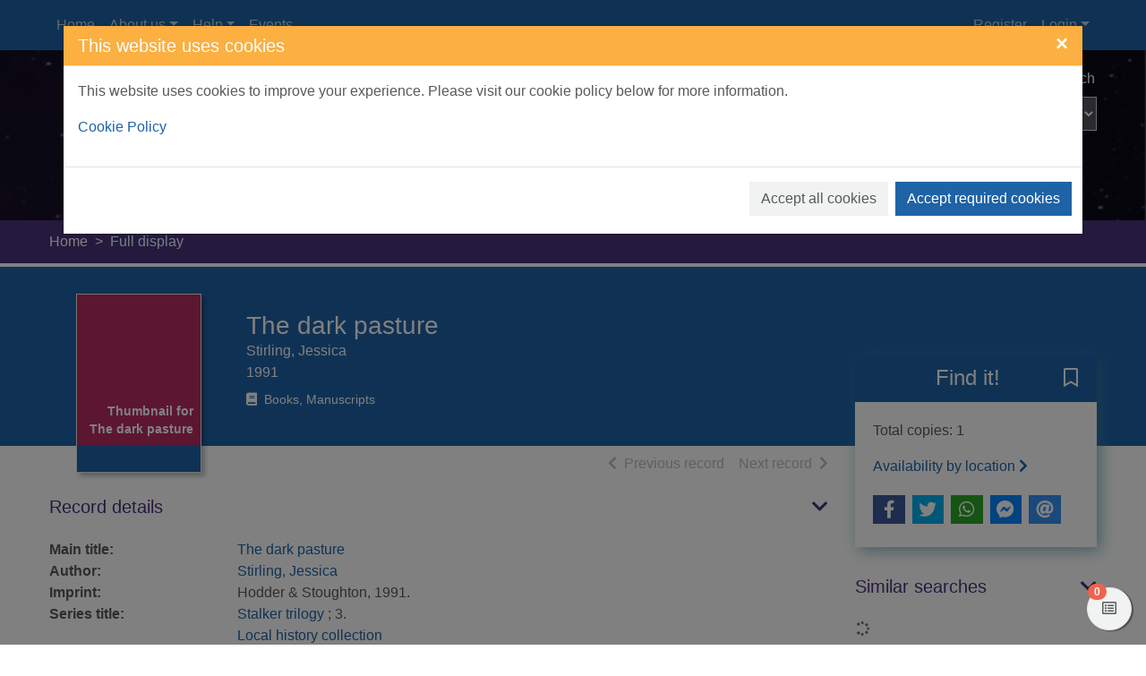

--- FILE ---
content_type: text/html; charset=UTF-8
request_url: https://southlanarkshire.spydus.co.uk/cgi-bin/spydus.exe/ENQ/WPAC/BIBENQ?SETLVL=&BRN=186739
body_size: 63992
content:
<!DOCTYPE html>
<html lang="en" xmlns="http://www.w3.org/1999/xhtml" xmlns:x="http://www.w3.org/1999/xhtml" xmlns:msxsl="urn:schemas-microsoft-com:xslt" xmlns:civica="http://www.civica.com"><head prefix="og: http://ogp.me/ns# books: http://ogp.me/ns/books#" data-cookie="1"><meta charset="utf-8" /><meta http-equiv="x-ua-compatible" content="ie=edge" /><title>The dark pasture | South Lanarkshire Libraries</title><meta name="viewport" content="width=device-width, initial-scale=1, shrink-to-fit=no" /><meta name="description" content="The dark pastureStirling, Jessica1991" /><meta property="og:description" content="The dark pastureStirling, Jessica1991" /><meta name="robots" content="index, follow" /><link rel="canonical" href="https://southlanarkshire.spydus.co.uk/cgi-bin/spydus.exe/ENQ/WPAC/BIBENQ?SETLVL=&amp;BRN=186739" /><meta property="og:url" content="https://southlanarkshire.spydus.co.uk/cgi-bin/spydus.exe/ENQ/WPAC/BIBENQ?SETLVL=&amp;BRN=186739" /><meta property="og:image" content="https://southlanarkshire.spydus.co.uk/docs/WPAC/images/SLLC LOGO WHITE.png" /><link rel="apple-touch-icon" sizes="57x57" href="/favicon/apple-touch-icon-57x57.png" /><link rel="apple-touch-icon" sizes="60x60" href="/favicon/apple-touch-icon-60x60.png" /><link rel="apple-touch-icon" sizes="72x72" href="/favicon/apple-touch-icon-72x72.png" /><link rel="apple-touch-icon" sizes="76x76" href="/favicon/apple-touch-icon-76x76.png" /><link rel="apple-touch-icon" sizes="114x114" href="/favicon/apple-touch-icon-114x114.png" /><link rel="apple-touch-icon" sizes="120x120" href="/favicon/apple-touch-icon-120x120.png" /><link rel="apple-touch-icon" sizes="144x144" href="/favicon/apple-touch-icon-144x144.png" /><link rel="apple-touch-icon" sizes="152x152" href="/favicon/apple-touch-icon-152x152.png" /><link rel="apple-touch-icon" sizes="180x180" href="/favicon/apple-touch-icon-180x180.png" /><link rel="icon" type="image/png" href="/favicon/favicon-32x32.png" sizes="32x32" /><link rel="icon" type="image/png" href="/favicon/favicon-96x96.png" sizes="96x96" /><link rel="icon" type="image/png" href="/favicon/favicon-16x16.png" sizes="16x16" /><link rel="icon" type="image/png" href="/favicon/android-chrome-192x192.png" sizes="192x192" /><link rel="manifest" href="/favicon/manifest.json" /><meta name="msapplication-TileColor" content="#195959" /><meta name="msapplication-TileImage" content="/favicon/mstile-144x144.png" /><meta name="theme-color" content="#ffffff" /><meta property="og:site_name" content="South Lanarkshire Libraries" /><meta property="og:locale" content="en-AU" /><meta property="og:title" content="The dark pasture" /><meta property="og:type" content="books.book" /><meta property="books:isbn" content="03402148139780340214817" /><script src="/docs/WPAC/js/modernizr-spydus.js"></script><link href="/docs/WPAC/css/bootstrap.min.css" rel="stylesheet" /><link href="/docs/WPAC/css/kendo.default-main.min.css" rel="stylesheet" /><link href="/docs/WPAC/css/spydus.css" rel="stylesheet" /><link href="/docs/WPAC/fontawesome-pro-5.15.4-web/css/all.min.css" rel="stylesheet" /><link href="/docs/WPAC/fontawesome-pro-5.15.4-web/css/v4-shims.min.css" rel="stylesheet" /><link href="/docs/WPAC/css/jssocials.css" rel="stylesheet" /><link href="/docs/WPAC/css/jssocials-theme-flat.css" rel="stylesheet" /><script src="/docs/WPAC/js/timeout.js"></script><script defer="defer">
                setupTimeout(1200, 20, '/cgi-bin/spydus.exe/MSGTRN/WPAC/TIMEOUT');
              </script><script async="true" src="https://www.googletagmanager.com/gtag/js?id=G-XR9VD1Q8VT"></script><script>
        var allowGA = false;
        var cookieVal = GetCookie("consentSettings" + getCookieLocationPort());
        if (cookieVal == 'ALL')
          allowGA = true;

        if (allowGA) {
          window.dataLayer = window.dataLayer || [];
          function gtag(){dataLayer.push(arguments);}
          gtag('js', new Date());
          gtag('config', 'G-XR9VD1Q8VT');
        }
      </script><style type="text/css">
      body {
        background-color: rgba(255,255,255,1);
        color: rgba(88,89,91,1);
      }

      a {
        color: rgba(30, 99, 166, 1);
        text-decoration: none;
        font-weight: 400;
      }

        a:hover {
          color: rgba(30, 99, 166, 1);
          text-decoration: underline;
        }

      .container {
        max-width: 1200px;
      }

      h1, .h1 {
        font-size: 1.75rem;
      }

      h2, .h2 {
        font-size: 1.5rem;
      }

      h3, .h3 {
        font-size: 1.375rem;
      }

      h4, .h4 {
        font-size: 1.25rem;
      }

      h5, .h5 {
        font-size: 1.125rem;
      }

      header {
        
            background-image: url('/docs/wpac/images/Spydus active-e-1400x1050.gif');
          
      }

        header:before {
          background-color: rgba(0, 0, 0, 0.55);
        }

      #header-main {
        height: 190px;
        padding-top: 20px;
      }

      @media (min-width: 768px) {
        #header-main.header-large {
          height: 190px;
          padding-top: 20px;
        }
      }

      .header-logo img {
        width: 180px;
      }

      .navbar,
      #skiptocontent {
        background-color: rgba(30, 99, 166, 1);
      }

      .navbar-brand img {
        width: 40px;
        height: 33px;
      }

      .navbar-nav .nav-link {
        color: rgba(255,255,255,.7);
        text-decoration: none;
        font-weight: 400;
      }

      .navbar-nav .nav-link:hover,
      #skiptocontent a {
        color: rgba(255,255,255,1);
        text-decoration: none;
      }

      #header-search-advanced {
        color: rgba(255, 255, 255, 1);
        text-decoration: none;
        font-weight: 400;
      }

        #header-search-advanced:hover {
          color: rgba(255, 255, 255, 1);
          text-decoration: underline;
        }

      #header-search input {
        background-color: rgba(0, 0, 0, 0.13);
        color: rgba(255, 255, 255, 1);
        border-bottom-color: rgba(255, 255, 255, 1);
      }

        #header-search input::placeholder {
          color: rgba(255, 255, 255, 0.7);
        }

      #header-search button {
        background-color: transparent;
        color: rgba(255,255,255,1);
        border-bottom-color: rgba(255,255,255,1);
      }

      #header-search select {
        background-color: rgba(255,255,255,.3);
        color: rgba(255, 255, 255, 1);
      }

        #header-search select option,
        #header-search select optgroup {
          color: rgba(88,89,91,1);
      }

      ul.autocompleter-choices li.autocompleter-selected {
        background-color: rgba(241,98,78,1);
        color: rgba(255,255,255,1);
      }

      .navbar-login {
        background-color: rgba(241,242,242,1);
      }

      @media (min-width: 992px) {
        .navbar-login {
          min-width: 350px;
        }
      }

      footer {
        background-color: rgba(74, 50, 124, 1);
        color: rgba(255,255,255,1);
        padding-top: 50px;
        padding-bottom: 50px;
      }

      footer a {
        color: rgba(255,255,255,1);
        text-decoration: none;
        font-weight: 400;
      }

        footer a:hover {
          color: rgba(255,255,255,1);
          text-decoration: underline;
      }

      #mylist-floating a {
        color: rgba(88,89,91,1);
      }

      .search-result-header h1 {
        font-size: 1.25rem;
      }

      @media (min-width: 768px) {
        .search-result-header h1 {
          font-size: 1.75rem;
        }
      }

      .main-content-header {
        color: rgba(30, 99, 166, 1);
      }

      .result-header-options {
        background-color: rgba(241,242,242,1);
      }

      .prvnxt {
        color: rgba(187,189,191,1);
      }

      #breadcrumbs {
        background-color: rgba(74, 50, 124, 1);
      }

        #breadcrumbs a {
          color: rgba(255,255,255,1);
          text-decoration: none;
          font-weight: 400;
        }

          #breadcrumbs a:hover {
            color: rgba(255,255,255,1);
            text-decoration: underline;
          }

      .breadcrumb-item + .breadcrumb-item:before {
        content: ">";
        color: rgba(255,255,255,1);
      }

      .breadcrumb-item.active {
        color: rgba(232,255,255,1);
      }

      .btn-primary {
        color: rgba(255,255,255,1);
        background-color: rgba(30, 99, 166, 1);
        border-color: rgba(30, 99, 166, 1);
      }
      
        .btn-primary:hover,
        .btn-primary:focus,
        .btn-primary.focus,
        .btn-primary:active,
        .btn-primary.active,
        .btn-primary:disabled,
        .btn-primary.disabled,
        .show > .btn-primary.dropdown-toggle {
          color: rgba(255,255,255,1);
          background-color: rgba(30, 99, 166, 1) !important;
          border-color: rgba(30, 99, 166, 1) !important;
        }
        
      .btn-outline-primary {
        color: rgba(30, 99, 166, 1);
        border-color: rgba(30, 99, 166, 1);
      }

        .btn-outline-primary:hover,
        .btn-outline-primary:focus,
        .btn-outline-primary.focus,
        .btn-outline-primary:active,
        .btn-outline-primary.active {
          color: rgba(255,255,255,1);
          background-color: rgba(30, 99, 166, 1) !important;
          border-color: rgba(30, 99, 166, 1) !important;
        }

      .btn-secondary {
        background-color: rgba(241,242,242,1);
        border-color: rgba(241,242,242,1);
        color: rgba(88,89,91,1);
      }

        .btn-secondary:hover,
        .btn-secondary:active,
        .btn-secondary.active,
        .show &gt; .btn-secondary.dropdown-toggle {
          background-color: rgba(230,231,232,1);
          border-color: rgba(187,189,191,1);
          color: rgba(88,89,91,1);
        }

      .alert-info {
        color: rgba(12,84,96,1);
        background-color: rgba(197,230,218,1);
        border-color: rgba(139,206,182,1);
      }

        .alert-info a {
          color: rgba(6,44,51,1);
        }

      .alert-update {
        color: rgba(0,0,0,1);
        background-color: rgba(253,245,244,1);
        border-color: rgba(232,159,147,1);
      }

      .alert-warning {
        color: rgba(133,100,4,1);
        background-color: rgba(255,243,205,1);
        border-color: rgba(255,238,186,1);
      }

        .alert-warning a {
          color: rgba(83,63,3,1);
        }

      .alert-danger {
        color: rgba(114,28,36,1);
        background-color: rgba(248,215,218,1);
        border-color: rgba(245,198,203,1);
      }

        .alert-danger a {
          color: rgba(73,18,23,1);
        }

      .alert-success {
        color: rgba(21,87,36,1);
        background-color: rgba(212,237,218,1);
        border-color: rgba(195,230,203,1);
      }

        .alert-success a {
          color: rgba(11,46,19,1);
        }

      .alert a {
        font-weight: 700;
      }

      .panel {
        background-color: rgba(241,242,242,1);
        border-color: rgba(30, 99, 166, 1);
      }

      .panel-header {
        background-color: rgba(30, 99, 166, 1);
      }

        .panel-header h5 {
          font-size: 1.125rem;
          font-weight: 500;
          color: rgba(255,255,255,1);
      }

      .panel-alert {
        border-color: rgba(177,16,48,1);
      }

        .panel-alert .panel-header {
          background-color: rgba(177,16,48,1);
      }

      .list-group-item-action:focus,
      .list-group-item-action:hover {
        background-color: rgba(230,231,232,1);
      }

      .list-group-item.active {
        background-color: rgba(30, 99, 166, 1);
        border-color: rgba(30, 99, 166, 1);
      }

      .modal-header {
        background-color: rgba(251,176,65,1);
      }

        .modal-header button.close {
          color: rgba(255,255,255,1);
        }

      .modal-title {
        color: rgba(255,255,255,1);
      }

      .page-link {
        color: rgba(30, 99, 166, 1);
      }

        .page-link:hover {
          color: rgba(30, 99, 166, 1);
        }

      .page-item.active .page-link {
        background-color: rgba(30, 99, 166, 1);
        border-color: rgba(30, 99, 166, 1);
      }

      .page-item.disabled .page-link {
        color: rgba(187,189,191,1);
      }

      .form-horizontal .form-control,
      .form-horizontal .form-control:focus {
        background-color: rgba(241,242,242,1);
      }
      
      .form-buttons .btn-secondary {
        border-color: rgba(0,0,0,.15);
      }
    
      .form-options legend {
        color: rgba(30, 99, 166, 1);
      }

      .legend-sm {
        color: rgba(30, 99, 166, 1);
      }
      
      .form-static-text-alert {
        font-weight: 600;
        color: rgba(177,16,48,1);
      }
      
      .label-required:before {
        content: "*";
        font-weight: 700;
        color: rgba(177,16,48,1);
      }

      .label-selected:before {
        content: "*";
        font-weight: 700;
        color: rgba(30, 99, 166, 1);
      }
      
      .form-check.radio-inline:hover,
      .form-check.radio-inline.is-checked {
        border-color: rgba(0,0,0,.15);
        background-color: rgba(241,242,242,1);
      }

      .form-check.checkbox-shrink:hover,
      .form-check.checkbox-shrink.is-checked {
        border-color: rgba(0,0,0,.15);
        background-color: rgba(241,242,242,1);
      }
      
      .highlight {
        color: inherit;
        font-weight: inherit;
      }

      .rating {
        font-size: 1.25rem;
        color: rgba(251,176,65,1) !important;
      }

      .badge-spydus {
        background-color: rgba(241,98,78,1);
        color: rgba(255,255,255,1) !important;
      }
      
      .noimgsc {
        background-color: rgba(30, 99, 166, 1);
      }
      
      .noimgsc .bc1 {
        background-color: rgba(182,43,96,1);
        color: rgba(255,255,255,1);
      }

      .noimgsc .bc2 {
        background-color: rgba(241,98,78,1);
        color: rgba(255,255,255,1);
      }

      .noimgsc .bc3 {
        background-color: rgba(251,176,65,1);
        color: rgba(0,0,0,1);
      }

      .noimgsc .bc4 {
        background-color: rgba(43,146,109,1);
        color: rgba(255,255,255,1);
      }

      .noimgsc .bc5 {
        background-color: rgba(132,35,148,1);
        color: rgba(255,255,255,1);
      }

      .noimgsc .bc6 {
        background-color: rgba(76,175,80,1);
        color: rgba(0,0,0,1);
      }

      .noimgsc .bc7 {
        background-color: rgba(251,176,65,1);
        color: rgba(0,0,0,1);
      }

      .noimgsc .bc8 {
        background-color: rgba(43,146,109,1);
        color: rgba(255,255,255,1);
      }

      .noimgsc .bc9 {
        background-color: rgba(132,35,148,1);
        color: rgba(255,255,255,1);
      }

      .noimgsc .bc10 {
        background-color: rgba(182,43,96,1);
        color: rgba(255,255,255,1);
      }
      
      @media (min-width: 992px) {
        .col-records-brief {
          padding-left: 3rem;
        }
      }
      
      .current-sort {
        text-decoration: underline;
      }
      
      .dropdown-item.sort-selected {
        color: rgba(248,249,250,1) !important;
        background-color: rgba(108,117,125,1) !important;
      }
      
      .availability a {
        color: rgba(30, 99, 166, 1);
        text-decoration: none;
        font-weight: 600;
      }

      .availability a:hover {
        color: rgba(30, 99, 166, 1);
        text-decoration: underline;
      }
      
      .card-list-image-header {
        background-color: rgba(241,98,78,1);
        color: rgba(255,255,255,1);
      }

      .card-list .card-list-header-message .newTitle {
        color: rgba(241,98,78,1);
        font-size: 1.259rem;
        font-weight: 600;
      }

      .card-list .card-list-header-message .prevBorrowed {
        color: rgba(241,98,78,1);
        font-size: 1.259rem;
        font-weight: 600;
      }

      .card-grid-image-header {
      background-color: rgba(241,98,78,1);
        color: rgba(255,255,255,1);
      }
      
      .card-grid-image-body .recfrmt-icon {
        background-color: rgba(0,0,0,1);
        color: rgba(255,255,255,1);
      }

      .card-grid .card-text.newTitle {
        color: rgba(241,98,78,1);
        font-size: 1.259rem;
        font-weight: 600;
      }

      .card-grid .card-text.prevBorrowed {
        color: rgba(241,98,78,1);
        font-size: 1.259rem;
        font-weight: 600;
      }

      .fd-feature {
      margin-top: .25rem;
        background-color: rgba(30, 99, 166, 1);
      }

      .fd-feature .card {
        color: rgba(255,255,255,1);
      }

      .fd-feature .card a {
        color: rgba(255,255,255,1);
      }

      .fd-feature .card-text.newTitle {
        color: rgba(255,255,255,1);
        font-size: 1.25rem;
        font-weight: 600;
      }

      .fd-feature .card-text.prevBorrowed {
        color: rgba(255,255,255,1);
        font-size: 1.25rem;
        font-weight: 600;
      }

      .fd-availability .card-header {
      color: rgba(255,255,255,1);
        background-color: rgba(30, 99, 166, 1);
      }
      
      @media (min-width: 768px) {
        .fd-availability .card {
          box-shadow: .25rem .25rem 1rem rgba(59,136,149,.6);
        }
      }
      
      .fd-caption {
        font-weight: 600;
      }
      
      .openinghours-day {
        font-weight: 700;
      }

      .holiday-dates {
        font-weight: 700;
      }

      #imageViewer {
        height: 200px;
      }

      @media (min-width: 768px) {
        #imageViewer {
          height: 400px;
        }
      }

      .counter .form-check:hover {
        background-color: rgba(230,231,232,1);
      }

      .counter .form-check.is-checked {
        background-color: rgba(255,236,211,1);
      }
      
      .thumb-container {
        background: rgba(241,242,242,1);
        border-color: rgba(230,231,232,1);
      }
      
      @media (min-width: 992px) {
        .brw-loggedin {
          width: 14rem;
        }

        .brw-loggedin.show {
          background-color: rgba(241,98,78,1);
          color: rgba(255,255,255,1);
        }

        .brw-loggedin.show #navbarLoginMenuLinkName {
          color: rgba(255,255,255,1);
        }

        .brw-loggedin .dropdown-menu {
          background-color: rgba(241,98,78,1);
          width: 14rem;
          border-color: rgba(241,98,78,1);
        }

        .brw-loggedin .dropdown-menu a {
          color: rgba(255,255,255,1);
        }

        .brw-loggedin .dropdown-header {
          color: rgba(255,255,255,1);
        }

        .brw-loggedin .dropdown-menu a:hover,
        .brw-loggedin .dropdown-menu a:focus,
        .brw-loggedin .dropdown-menu a:active {
          color: rgba(255,255,255,1);
          background-color: rgba(244,129,105,1);
        }

        .brw-loggedin .dropdown-divider {
          border-top-color: rgba(244,129,105,1);
        }
      }
      
      .brw-dashboard-item {
        color: rgba(255,255,255,1);
        background-color: rgba(30, 99, 166, 1);
      }

      .brw-dashboard-item:hover {
        background-color: rgba(8,62,82,.8) !important;
        color: rgba(255,255,255,1);
      }
      
      .brw-dashboard-alert-danger {
        background-color: rgba(182,43,96,1);
      }

      .brw-dashboard-alert-success {
        background-color: rgba(14,78,14,1);
      }
      
      .is-new .brw-message-text {
        font-weight: 700;
      }
      
      .loan-overdue {
        font-weight: 700;
        color: rgba(255,0,0,1);
      }

      .loan-due-today {
        font-weight: 700;
        color: rgba(255,0,0,1);
      }

      .loan-due-soon {
        font-weight: 700;
        color: rgba(255,0,0,1);
      }

      .loan-reserved {
        font-weight: 700;
        color: rgba(255,0,0,1);
      }
      
      .table-stacked .dropdown-item {
        color: rgba(88,89,91,1) !important;
      }
      
      .tab-container-collapse .tab-container-head span {
        color: rgba(74, 50, 124, 1);
      }

      a.header-collapse {
        color: rgba(74, 50, 124, 1);
      }

      a.header-collapse:hover {
        color: rgba(74, 50, 124, 1);
      }
      
      .tab-container-fixed {
        box-shadow: .125rem .125rem .75rem rgba(0,0,0,.125);
      }

      .tab-container-head h2 {
        font-size: 1.25rem;
      }
      
      .tab-container-fixed .tab-container-head h2 {
        background-color: rgba(74, 50, 124, 1);
        color: rgba(255,255,255,1);
      }
      
      .facet-oper-and {
        background-color: rgba(30, 99, 166, 1);
        border-color: rgba(30, 99, 166, 1);
        color: rgba(255,255,255,1);
      }

      .facet-oper-not {
        background-color: rgba(30, 99, 166, 1);
        border-color: rgba(30, 99, 166, 1);
        color: rgba(255,255,255,1);
      }
      
      .facet-group-header:hover {
        background-color: rgba(230,231,232,1);
      }

      .facet-group-header a {
        color: rgba(88,89,91,1);
        font-weight: 600;
      }

      .facet-group-header a:hover {
        color: rgba(88,89,91,1);
      }

      .facet-group-header a.collapsed {
        font-weight: 400;
      }
      
      .menu-group-header:hover {
        background-color: rgba(230,231,232,1);
      }

      .menu-group-header a {
        color: rgba(88,89,91,1);
        font-weight: 600;
      }

      .menu-group-header a:hover {
        color: rgba(88,89,91,1);
      }

      .menu-group-header a.collapsed {
        font-weight: 400;
      }

      .event-inprogress {
        font-weight: 700;
        color: rgba(14,78,14,1);
      }

      .event-cancelled {
        font-weight: 700;
        color: rgba(255,0,0,1);
      }

      .event-closed {
        font-weight: 700;
        color: rgba(255,0,0,1);
      }

      .event-complete {
        font-weight: 700;
        color: rgba(255,0,0,1);
      }

      .event-full {
        font-weight: 700;
        color: rgba(255,0,0,1);
      }

      .event-registrationreq {
        font-weight: 700;
        color: rgba(8,62,82,1);
      }

      .event-noregistration {
        font-weight: 700;
        color: rgba(8,62,82,1);
      }

      .event-venueregistration {
        font-weight: 700;
        color: rgba(8,62,82,1);
      }

      .event-fee {
        font-weight: 700;
        color: rgba(8,62,82,1);
      }

      .event-free {
        font-weight: 700;
        color: rgba(14,78,14,1);
      }

      .event-postponed-brief {
        font-weight: 700;
        color: rgba(255,0,0,1);
      }

      .event-postponed-full {
        font-weight: 700;
        color: rgba(0,255,255,1);
      }

      .evreg-confirmed {
        font-weight: 700;
        color: rgba(14,78,14,1);
      }

      .evreg-pendingpayment {
        font-weight: 700;
        color: 700;
      }

      .evreg-onwaitlist {
        font-weight: 700;
        color: rgba(8,62,82,1);
      }

      .evreg-cancelled {
        font-weight: 700;
        color: rgba(255,0,0,1);
      }

      .evreg-eventcancelled {
        font-weight: 700;
        color: rgba(255,0,0,1);
      }

      .evreg-eventcomplete {
        font-weight: 400;
        color: rgba(88,89,91,1);
      }

      a.card-event-header-fixed {
        background-color: rgba(74, 50, 124, 1);
        color: rgba(255,255,255,1);
      }

      a.card-event-header-fixed:hover {
        color: rgba(255,255,255,1);
      }

      a.card-event-header-overlay {
        background-color: rgba(8,62,82,.8);
        color: rgba(255,255,255,1);
      }

      a.card-event-header-overlay:hover {
        color: rgba(255,255,255,1);
      }
      
      .bookings .bookings-header-daymonth {
        background-color: rgba(74, 50, 124, 1);
        color: rgba(255,255,255,1);
      }

      .bookings .bookings-header-daytime {
        background-color: rgba(30, 99, 166, 1);
        color: rgba(255,255,255,1);
      }

      .bookings .bookings-item.odd {
        background-color: rgba(241,242,242,1);
      }

      .bookings .bookings-item.even {
        background-color: transparent;
      }
      
      .booking-unavail {
        color: rgba(255,0,0,1);
      }
      
      .booking-mybooking {
        color: rgba(132,35,148,1);
      }
      
      .booking-booked {
        color: rgba(43,146,109,1);
      }
      
      .booking-alert {
        color: rgba(255,0,0,1);
      }

      .wc1 a { 
        font-size: 0.8rem; 
        font-weight: 400; 
        color: rgba(8,62,82,1);
      }

      .wc2 a { 
        font-size: 0.8rem; 
        font-weight: 700; 
        color: rgba(54,125,138,1);
      }

      .wc3 a { 
        font-size: 0.95rem; 
        font-weight: 400; 
        color: rgba(8,62,82,1);
      }

      .wc4 a { 
        font-size: 0.95rem; 
        font-weight: 700; 
        color: rgba(54,125,138,1);
      }

      .wc5 a { 
        font-size: 1.1rem; 
        font-weight: 400; 
        color: rgba(8,62,82,1);
      }

      .wc6 a { 
        font-size: 1.1rem; 
        font-weight: 700; 
        color: rgba(54,125,138,1);
      }

      .wc7 a { 
        font-size: 1.25rem; 
        font-weight: 400; 
        color: rgba(8,62,82,1);
      }

      .wc8 a { 
        font-size: 1.25rem; 
        font-weight: 700; 
        color: rgba(54,125,138,1);
      }

      .wc9 a { 
        font-size: 1.4rem; 
        font-weight: 400; 
        color: rgba(8,62,82,1);
      }

      .wc10 a { 
        font-size: 1.4rem; 
        font-weight: 700; 
        color: rgba(54,125,138,1);
      }
      
      #toggleSearch {
        color: rgba(255,255,255,1);
      }

      #toggleLogin {
        color: rgba(255,255,255,1);
      }

      .navbar-toggler.collapsed .navbar-toggler-icon,
      .navbar-toggler.collapsed .navbar-toggler-icon:before,
      .navbar-toggler.collapsed .navbar-toggler-icon:after,
      .navbar-toggler .navbar-toggler-icon:after,
      .navbar-toggler .navbar-toggler-icon:before {
        background-color:  rgba(255,255,255,1);
      }
    </style><script type="application/ld+json" xmlns="">
          {
          "@context": "http://schema.org",
          "@id": "https://southlanarkshire.spydus.co.uk/book#186739",
          "@type": "Book",
          
          "name": "The dark pasture",
          
            "datePublished": "1991",
          
            "publisher": "Hodder &amp; Stoughton, 1991.",
          
            "inLanguage": [
            
              {
              "@type": "Language",
              "name": "English"
              }
            ],
          
            "author": [
            
              {
              "@type": "Person",
              "@id": "https://southlanarkshire.spydus.co.uk/author#107491",
              
              "name": "Stirling, Jessica"
              }
            ],
          
            "exampleOfWork": [
            
              {
              "@type": "Book",
              "isbn": "0340214813",
              "sameAs": "https://books.google.com.au/books?isbn=0340214813",
              },
              {
              "@type": "Book",
              "isbn": "9780340214817",
              "sameAs": "https://books.google.com.au/books?isbn=9780340214817"
              }
            ],
          
            "isPartOf": [
            
              {
              "@type": "BookSeries",
              "id": "https://southlanarkshire.spydus.co.uk/series#627177",
              "name": "Stalker trilogy",
              "position": "3."
              },
              {
              "@type": "BookSeries",
              "id": "https://southlanarkshire.spydus.co.uk/series#51335974",
              "name": "Local history collection",
              "position": ""
              }
            ],
          
            "about": [
            
              {
                  "name": "Fiction in English."
                
              }
            ],
          
          "url": "https://southlanarkshire.spydus.co.uk/cgi-bin/spydus.exe/ENQ/WPAC/BIBENQ?SETLVL=&BRN=186739",
          "isAccessibleForFree": true
          }
        </script></head><body data-instcode="SLAN" data-subsite=""><div id="skiptocontent"><a href="#mainContent" class="sr-only sr-only-focusable" accesskey="9">Skip to main content</a></div><div id="hidden-dialogs"><div class="modal fade" id="confirmDlg" tabindex="-1" role="dialog" aria-labelledby="confirmDlgLabel" aria-hidden="true"><div class="modal-dialog" role="document"><div class="modal-content"><div class="modal-header"><h4 class="modal-title" id="confirmDlgLabel">Confirm Action</h4><button type="button" class="close" data-dismiss="modal" aria-label="Close"><span aria-hidden="true">&times;</span></button></div><div class="modal-body"><p><span id="confirmMessage">Confirmation message</span></p></div><div class="modal-footer"><button type="button" class="btn btn-secondary" data-dismiss="modal">Close</button><button type="button" id="confirmTarget" class="btn btn-primary" onclick="return closeConfirmDlg();">Confirm</button></div></div></div></div><div class="modal fade" id="alertDlg" tabindex="-1" role="dialog" aria-labelledby="alertDlgLabel" aria-hidden="true"><div class="modal-dialog" role="document"><div class="modal-content"><div class="modal-header"><h4 class="modal-title" id="alertDlgLabel">Alert</h4><button type="button" class="close" data-dismiss="modal" aria-label="Close"><span aria-hidden="true">&times;</span></button></div><div class="modal-body"><p><span id="alertMessage">Alert message</span></p></div><div class="modal-footer"><button type="button" class="btn btn-secondary" data-dismiss="modal">Close</button></div></div></div></div><div class="modal fade" id="holdingsDlg" tabindex="-1" role="dialog" aria-labelledby="holdingsDlgLabel" aria-hidden="true"><div class="modal-dialog modal-lg" role="document"><div class="modal-content"><div class="modal-header"><h4 class="modal-title" id="holdingsDlgLabel">Availability<span id="tabHoldingsLoading" class="ml-2"><span class="fas fa-spinner fa-pulse"></span><span class="sr-only">Loading...</span></span></h4><button type="button" class="close" data-dismiss="modal" aria-label="Close"><span aria-hidden="true">&times;</span></button></div><div class="modal-body"><div id="tabHoldingsLoaded"></div></div><div class="modal-footer"><button type="button" id="holdingsDlg-plcrsv" class="btn btn-primary" style="display: none;">Place reservation</button><button type="button" class="btn btn-secondary" data-dismiss="modal">Close</button></div></div></div></div><div class="modal fade" id="newSVLDlg" tabindex="-1" role="dialog" aria-labelledby="newSVLDlgLabel" aria-hidden="true"><div class="modal-dialog" role="document"><div class="modal-content"><form id="newSVLForm" name="newSVLForm" method="post" action="#" novalidate="novalidate" data-hideonsubmit="true"><div class="modal-header"><h4 class="modal-title" id="newSVLDlgLabel">Add new saved list</h4><button type="button" class="close" data-dismiss="modal" aria-label="Close"><span aria-hidden="true">&times;</span></button></div><div class="modal-body"><div class="form-group"><label for="SVLNAME" class="label-required">New saved list description:</label><input type="text" name="SVLNAME" id="SVLNAME" class="form-control" pattern="^[\w ]*$" required="required" aria-describedby="helpSVLNAME" aria-labelledby="valSVLNAMEmsg" /><div class="invalid-feedback" aria-live="polite" id="valSVLNAMEmsg">Please enter your saved list description in the required format.</div><small class="form-text text-muted" id="helpSVLNAME">Please enter a description for your new saved list. Your saved list description may contain only letters, numbers, spaces and underscores.</small></div></div><div class="modal-footer"><button type="button" class="btn btn-secondary" data-dismiss="modal">Close</button><button type="submit" class="btn btn-primary">Add</button></div></form></div></div></div><div class="modal fade" id="iFrameDlg" tabindex="-1" role="dialog" aria-labelledby="iFrameDlgLabel" aria-hidden="true"><div class="modal-dialog modal-lg" role="document"><div class="modal-content"><div class="modal-header"><h4 class="modal-title" id="iFrameDlgLabel">External display</h4><button type="button" class="close" data-dismiss="modal" aria-label="Close"><span aria-hidden="true">&times;</span></button></div><div class="modal-body"><div class="embed-responsive embed-responsive-16by9"><iframe class="embed-responsive-item" frameborder="0"></iframe></div></div></div></div></div><div class="modal fade" id="offcanvasCookie" tabindex="-1" role="dialog" aria-labelledby="offcanvasCookieLabel" aria-hidden="true"><div class="modal-dialog modal-xl" role="document"><div class="modal-content"><div class="modal-header"><h4 class="modal-title" id="offcanvasCookieLabel">This website uses cookies</h4><button type="button" class="close" data-dismiss="modal" aria-label="Close"><span aria-hidden="true">&times;</span></button></div><div class="modal-body"><p>This website uses cookies to improve your experience. Please visit our cookie policy below for more information.</p><p><a href="/cgi-bin/spydus.exe/MSGTRN/WPAC/COOKIEPOLICY" target="_blank">Cookie Policy</a></p></div><div class="modal-footer"><button type="button" class="btn btn-secondary mr-2 mr-md-0 ml-md-2 mb-2" id="offcanvasCookie_all">Accept all cookies</button><button type="button" class="btn btn-primary mr-2 mr-md-0 ml-md-2 mb-2" id="offcanvasCookie_req">Accept required cookies</button></div></div></div></div></div><header><nav class="navbar navbar-expand-lg"><div class="container"><button class="navbar-toggler collapsed" type="button" data-toggle="collapse" data-target="#header-navbar" aria-controls="header-navbar" aria-expanded="false" aria-label="Toggle navigation" title="Toggle navigation"><span class="navbar-toggler-icon"></span></button><button class="btn btn-secondary d-lg-none" id="toggleLogin" type="button" aria-label="User menu" title="User menu"><span class="fas fa-user"></span></button><button class="btn btn-secondary d-sm-none" id="toggleSearch" type="button" onclick="$('#header-main').toggleClass('d-none');" aria-label="Toggle search" title="Toggle search"><span class="fas fa-search"></span></button><a href="http://www.slleisureandculture.co.uk/" class="navbar-brand d-flex mx-auto d-lg-none"><img src="/docs/WPAC/images/SLLC LOGO WHITE 2.png" alt="South Lanarkshire Leisure &amp; Culture logo" /></a><div class="collapse navbar-collapse" id="header-navbar"><ul class="navbar-nav mr-auto mt-2 mt-lg-0"><li class="nav-item"><a class="nav-link" href="/spydus.html">Home</a></li><li class="nav-item dropdown"><a class="nav-link dropdown-toggle" href="#" id="dropdown01" data-toggle="dropdown" aria-haspopup="true" aria-expanded="false">About us</a><div class="dropdown-menu" aria-labelledby="dropdown01"><a class="dropdown-item" href="http://www.slleisureandculture.co.uk/info/23/library_locations" target="_blank">Locations and opening hours</a><a class="dropdown-item" href="/cgi-bin/spydus.exe/MSGTRNGEN/WPAC/CONTACT">Contact us</a><a class="dropdown-item" href="http://www.slleisureandculture.co.uk/download/downloads/id/450/library_stock_guidelines" target="_blank">Library stock guidelines</a><a class="dropdown-item" href="http://www.slleisureandculture.co.uk/download/downloads/id/451/south_lanarkshire_leisure_and_culture_acceptable_use_policy" target="_blank">South Lanarkshire Leisure and Culture Acceptable Use Policy</a></div></li><li class="nav-item dropdown"><a class="nav-link dropdown-toggle" href="#" id="dropdown02" data-toggle="dropdown" aria-haspopup="true" aria-expanded="false">Help</a><div class="dropdown-menu" aria-labelledby="dropdown02"><a class="dropdown-item" href="/cgi-bin/spydus.exe/MSGTRN/WPAC/HLP?HOMEPRMS=HLPPARAMS">Finding information</a><a class="dropdown-item" href="/cgi-bin/spydus.exe/MSGTRN/WPAC/FAQ?HOMEPRMS=FAQPARAMS">FAQ</a><a class="dropdown-item" href="/cgi-bin/spydus.exe/MSGTRN/WPAC/HOWTO?HOMEPRMS=HOWTOPARAMS">How to...</a><a class="dropdown-item" href="/cgi-bin/spydus.exe/MSGTRN/WPAC/HLPMYLIB?HOMEPRMS=HLPMYLIBPARAMS">Using My Account</a></div></li><li class="nav-item"><a class="nav-link" href="/cgi-bin/spydus.exe/MSGTRN/WPAC/EVENTS?HOMEPRMS=EVSESPARAMS">Events</a></li></ul><ul class="navbar-nav"><li class="nav-item"><a class="nav-link" href="/cgi-bin/spydus.exe/MSGTRN/WPAC/JOIN">Register</a></li><li class="nav-item dropdown"><a class="nav-link dropdown-toggle" href="#" id="navbarLoginMenuLink" data-toggle="dropdown" aria-haspopup="true" aria-expanded="false" rel="nofollow">Login</a><div class="dropdown-menu dropdown-menu-right navbar-login" aria-labelledby="navbarLoginMenuLink"><form id="frmLogin" method="post" action="/cgi-bin/spydus.exe/PGM/WPAC/CCOPT/LB/2" novalidate="novalidate"><p>Login using your library account</p><fieldset><legend class="sr-only">Login with your library account</legend><div class="form-group"><label for="user_name">Borrower ID or username:</label><input type="text" class="form-control" id="user_name" name="BRWLID" required="required" aria-describedby="helpLoginID" autocomplete="username" aria-labelledby="valuser_namemsg"></input><div class="invalid-feedback" aria-live="polite" id="valuser_namemsg">Please enter your borrower ID or username.</div><small id="helpLoginID" class="form-text text-muted">Your borrower ID is the barcode from your library card.</small></div><div class="form-group"><label for="user_password">Password:</label><input type="password" class="form-control" id="user_password" name="BRWLPWD" required="required" aria-describedby="helpLoginPassword" autocomplete="current-password" aria-labelledby="valuser_passwordmsg"></input><div class="invalid-feedback" aria-live="polite" id="valuser_passwordmsg">Please enter your password.</div><small id="helpLoginPassword" class="form-text text-muted">Your password must be 4 characters long and contain only numbers</small></div></fieldset><button type="submit" class="btn btn-primary btn-block my-3 btn-submit g-recaptcha-btn">Login</button><div class="navbar-login-footer"><div class="navbar-login-forgot"><a href="/cgi-bin/spydus.exe/PGM/WPAC/CCOPT/RPWD/1" rel="nofollow">Forgot your password?</a></div><div class="navbar-login-register"><span>Not a member? </span><a href="/cgi-bin/spydus.exe/MSGTRN/WPAC/JOIN">Register now</a></div></div><fieldset hidden="true" class="form-hidden-fields"><legend class="sr-only">Hidden form elements</legend><input type="hidden" name="RDT" value="/cgi-bin/spydus.exe/FULL/WPAC/BIBENQ/186863284/667664,1" /></fieldset></form></div></li></ul></div></div></nav><div id="header-main" class="d-none d-sm-block"><div class="container"><div class="row no-gutters"><div class="col-3 d-none d-lg-block align-self-center header-logo"><a href="http://www.slleisureandculture.co.uk/"><img src="/docs/WPAC/images/SLLC LOGO WHITE.png" class="img-fluid" alt="South Lanarkshire Leisure &amp; Culture logo" /></a><span></span></div><div class="col"><form id="header-search" method="get" action="/cgi-bin/spydus.exe/ENQ/WPAC/BIBENQ"><div class="d-flex justify-content-end"><a href="/cgi-bin/spydus.exe/MSGTRN/WPAC/COMB" id="header-search-advanced" data-defadvpage="COMB">Advanced search</a></div><fieldset><legend class="sr-only">Header quickfind search</legend><div class="row justify-content-end"><div class="col-12 col-sm col-md-7 col-lg-7 pr-sm-1 mb-2"><div class="input-group"><label for="header-search-entry" class="sr-only">Search Terms</label><input type="text" name="ENTRY" id="header-search-entry" class="form-control" maxlength="200" value="" placeholder="Search by keyword" /><div class="input-group-append"><button type="submit" id="header-search-submit" class="btn btn-secondary" aria-label="Search" title="Search"><span class="fas fa-search"></span></button></div></div></div><div class="col-12 col-sm-auto pl-sm-1"><select class="form-control" title="Search type" onchange="headerSearchOptionChange(event)" aria-label="Search options"><optgroup label="Library catalogue" data-advpage="COMB"><option data-tpc="WPAC/BIBENQ" data-sorts="SQL_REL_BIB" data-cf="" data-qry="" data-qrytext="Full catalogue">Full catalogue</option><option data-tpc="WPAC/BIBENQ" data-sorts="SQL_REL_BIB" data-cf="" data-qry="FIC: (C / F / J / 1) - AUD: (J / A / B / C / D)" data-qrytext="Adult fiction">Adult fiction</option><option data-tpc="WPAC/BIBENQ" data-sorts="SQL_REL_BIB" data-cf="" data-qry="DYN: FBK - FIC: (C / F / J / 1) - AUD: (J / A / B / C / D)" data-qrytext="Adult non fiction">Adult non fiction</option><option data-tpc="WPAC/BIBENQ" data-sorts="SQL_REL_BIB" data-cf="" data-qry="BTYP: I" data-qrytext="Audiobooks">Audiobooks</option><option data-tpc="WPAC/BIBENQ" data-sorts="SQL_REL_BIB" data-cf="" data-qry="BIO: (A / B / C / D)" data-qrytext="Biographies">Biographies</option><option data-tpc="WPAC/BIBENQ" data-sorts="SQL_REL_BIB" data-cf="" data-qry="BIBITM&gt; (DYN: XDA + ITMXDATYP: A + FILTER: 1)" data-qrytext="eAudiobooks">eAudiobooks</option><option data-tpc="WPAC/BIBENQ" data-sorts="SQL_REL_BIB" data-cf="" data-qry="BIBITM&gt; (DYN: XDA + ITMXDATYP: B + FILTER: 1)" data-qrytext="eBooks">eBooks</option><option data-tpc="WPAC/BIBENQ" data-sorts="SQL_REL_BIB" data-cf="" data-qry="BIBITM&gt; (DYN: XDA + ITMXDATYP: S + FILTER: 1)" data-qrytext="eMagazines">eMagazines</option><option data-tpc="WPAC/BIBENQ" data-sorts="SQL_REL_BIB" data-cf="" data-qry="FIC: (C / F / J / 1) + AUD: (C / D)" data-qrytext="Young adult fiction">Young adult fiction</option><option data-tpc="WPAC/BIBENQ" data-sorts="SQL_REL_BIB" data-cf="" data-qry="FIC: (C / F / J / 1) + AUD: (J / A / B)" data-qrytext="Junior fiction">Junior fiction</option><option data-tpc="WPAC/BIBENQ" data-sorts="SQL_REL_BIB" data-cf="" data-qry="DYN: FBK - FIC: (C / F / J / 1) + AUD: (J / A / B)" data-qrytext="Junior non fiction">Junior non fiction</option><option data-tpc="WPAC/BIBENQ" data-sorts="SQL_REL_BIB" data-cf="" data-qry="BS: 'LARGE PRINT' / EDN: 'LARGE PRINT' / FOI: D" data-qrytext="Large print">Large print</option><option data-tpc="WPAC/BIBENQ" data-sorts="SQL_REL_BIB" data-cf="" data-qry="BFRMT: SE" data-qrytext="Magazines">Magazines</option><option data-tpc="WPAC/BIBENQ" data-sorts="SQL_REL_BIB" data-cf="" data-qry="BTYP: G" data-qrytext="DVDs">DVDs</option></optgroup><optgroup label="Articles" data-advpage="COMB_ART"><option data-tpc="WPAC/ARTENQ" data-sorts="SQL_REL_BIB" data-cf="ART" data-qry="" data-qrytext="All articles">All articles</option><option data-tpc="WPAC/ARTENQ" data-sorts="SQL_REL_BIB" data-cf="NI" data-qry="" data-qrytext="Newspaper index">Newspaper index</option><option data-tpc="WPAC/ARTENQ" data-sorts="SQL_REL_BIB" data-cf="JA" data-qry="" data-qrytext="Journal articles">Journal articles</option></optgroup><option data-tpc="WPAC/ERSENQ" data-sorts="SQL_ERSTITLE" data-advpage="ERS">Online resources</option></select></div></div></fieldset><fieldset hidden="true"><legend class="sr-only">Hidden form elements</legend><input type="hidden" name="ENTRY_NAME" value="BS" /><input type="hidden" name="ENTRY_TYPE" value="K" /><input type="hidden" name="SORTS" value="SQL_REL_BIB" /><input type="hidden" name="GQ" value="" /><input type="hidden" name="CF" value="" disabled="disabled" /><input type="hidden" name="NRECS" value="20" /><input type="hidden" name="QRY" value="" /><input type="hidden" name="QRYTEXT" value="" /><input type="hidden" name="_SPQ" value="2" /></fieldset></form></div></div></div></div></header><main><div id="breadcrumbs"><div class="container"><div class="row"><div class="col col-md-9"><nav aria-label="breadcrumb"><ol class="breadcrumb"><li class="breadcrumb-item"><a href="/spydus.html">Home</a></li><li class="breadcrumb-item active" aria-current="page">Full display</li></ol></nav></div></div></div></div><div class="result-content-records" id="mainContent"><div class="fd-feature"><div class="container"><div class="row"><div class="col-md-8 col-xl-9"><div class="card"><div class="row no-gutters align-items-center"><div class="col-4 fd-feature-image"><div class="fd-feature-image-thumbnail"><img src="" alt="Thumbnail for The dark pasture" class="imgsc img-fluid d-block mx-auto" longdesc="https://www.bibdsl.co.uk/xmla/image-service.asp?ISBN=0340214813&amp;SIZE=s&amp;DBM=sjadgoiahsfiuu23057128571riuu12o3y5h818291725&amp;ERR=blank.gif&amp;SSL=true**" title="The dark pasture" data-deficon="" /></div></div><div class="col fd-feature-text"><div class="card-body pr-0"><h1 class="card-title"><span class="d-block">The dark pasture</span></h1><div class="card-text recdetails"><span class="d-block">Stirling, Jessica</span><span class="d-block">1991</span></div><div class="card-text recfrmt"><span class="fas fa-book mr-2" aria-hidden="true"></span>Books, Manuscripts</div></div></div></div></div></div></div></div></div><div class="container"><div class="row prvnxt fd-prvnxt-header"><div class="col-md-8 col-xl-9 text-right"><nav aria-label="Search results previous and next records"><ul class="list-inline mb-0 d-flex justify-content-between d-md-block"><li class="list-inline-item prv"><span><span class="fas fa-chevron-left pr-2"></span>Previous record<span class="sr-only"> of search results</span></span></li><li class="list-inline-item nxt"><span>Next record<span class="sr-only"> of search results</span><span class="fas fa-chevron-right pl-2"></span></span></li></ul></nav></div></div><div class="row"><div class="col-12 d-md-none fd-availability fd-availability-mobile"><div class="card"><h2 class="card-header">Find it!<div class="fd-availability-buttons"><a href="/cgi-bin/spydus.exe/XSVL/WPAC/BIBENQ/186863284/667664?RSVL=667664" role="button" class="btn btn-bookmark" data-svlirn="667664" title="Remove this item from your current list" rel="nofollow"><span class="fas fa-bookmark fa-lg"></span><span class="sr-only">Remove The dark pasture from your current list</span></a><a href="/cgi-bin/spydus.exe/XSVL/WPAC/BIBENQ/186863284/667664?SVL=667664" role="button" class="btn btn-bookmark is-active" data-svlirn="667664" title="Save this item to your current list" rel="nofollow"><span class="far fa-bookmark fa-lg"></span><span class="sr-only">Save The dark pasture to your current list</span></a></div></h2><div class="card-body"><p class="card-text mb-0">Total copies: 1</p><div class="card-text mt-3"><a href="/cgi-bin/spydus.exe/XHLD/WPAC/BIBENQ/186863284/667664" data-toggle="modal" data-target="#holdingsDlg" rel="nofollow">Availability by location<span class="fas fa-chevron-right ml-1"></span></a></div><div class="fd-share"></div><span></span></div></div></div><div class="col-md-8 col-xl-9"><div class="row"><div class="col-12"><div id="tabRECDETAILS" class="tab-container tab-container-collapse tab-container-REC"><div id="tabRECDETAILS-head" class="tab-container-head"><h2><a class="header-collapse" data-toggle="collapse" href="#tabRECDETAILS-body" role="button" aria-expanded="true" aria-controls="tabRECDETAILS-body">Record details</a></h2></div><div id="tabRECDETAILS-body" class="tab-container-body collapse show" aria-labelledby="tabRECDETAILS-head"><div id="divtabRECDETAILS" class="tab-container-body-inner"><div class="row"><div class="col-sm-3 col-md-3 fd-caption"><span>Main title: </span></div><div class="col pl-sm-0"><span class="d-block"><a href="/cgi-bin/spydus.exe/ENQ/WPAC/BIBENQ/186863284?TIH_TYPE=B&amp;TIH_NS=1&amp;TIH=DARK%20PASTURE"><span>The dark pasture</span></a></span></div></div><div class="row"><div class="col-sm-3 col-md-3 fd-caption"><span>Author: </span></div><div class="col pl-sm-0"><span class="d-block"><a href="/cgi-bin/spydus.exe/ENQ/WPAC/BIBENQ/186863284?AUH_TYPE=B&amp;AUH_NS=1&amp;AUH=STIRLING%20JESSICA"><span>Stirling, Jessica</span></a></span></div></div><div class="row"><div class="col-sm-3 col-md-3 fd-caption"><span>Imprint: </span></div><div class="col pl-sm-0"><span class="d-block">Hodder &amp; Stoughton, 1991.</span></div></div><div class="row"><div class="col-sm-3 col-md-3 fd-caption"><span>Series title: </span></div><div class="col pl-sm-0"><span class="d-block"><a href="/cgi-bin/spydus.exe/ENQ/WPAC/BIBENQ/186863284?SEH_TYPE=B&amp;SEH_NS=1&amp;SEH=STALKER%20TRILOGY"><span>Stalker trilogy</span></a> ; 3.</span><span class="d-block"><a href="/cgi-bin/spydus.exe/ENQ/WPAC/BIBENQ/186863284?SEH_TYPE=B&amp;SEH_NS=1&amp;SEH=LOCAL%20HISTORY%20COLLECTION"><span>Local history collection</span></a></span></div></div><div class="row"><div class="col-sm-3 col-md-3 fd-caption"><span>Notes: </span></div><div class="col pl-sm-0"><span class="d-block">HH</span></div></div><div class="row"><div class="col-sm-3 col-md-3 fd-caption"><span>ISBN: </span></div><div class="col pl-sm-0"><span class="d-block">0340214813</span><span class="d-block">9780340214817</span></div></div><div class="row"><div class="col-sm-3 col-md-3 fd-caption"><span>Dewey class: </span></div><div class="col pl-sm-0"><span class="d-block">L.FAM</span><span class="d-block">FAM</span></div></div><div class="row"><div class="col-sm-3 col-md-3 fd-caption"><span>Local class: </span></div><div class="col pl-sm-0"><span class="d-block">FIC</span><span class="d-block">F.</span></div></div><div class="row"><div class="col-sm-3 col-md-3 fd-caption"><span>Language: </span></div><div class="col pl-sm-0"><span class="d-block">English</span></div></div><div class="row"><div class="col-sm-3 col-md-3 fd-caption"><span>Subject: </span></div><div class="col pl-sm-0"><span class="d-block"><a href="/cgi-bin/spydus.exe/ENQ/WPAC/BIBENQ/186863284?SUH_TYPE=B&amp;SUH_NS=1&amp;SUH=FICTION%20IN%20ENGLISH"><span>Fiction in English</span></a></span></div></div><div class="row"><div class="col-sm-3 col-md-3 fd-caption"><span>Index terms: </span></div><div class="col pl-sm-0"><span class="d-block">Fiction in English, 1900-</span><span class="d-block">Texts</span></div></div><div class="row"><div class="col-sm-3 col-md-3 fd-caption"><span>BRN: </span></div><div class="col pl-sm-0"><span class="d-block">186739</span></div></div><div class="row"><div class="col-sm-3 col-md-3 fd-caption"><span>Bookmark link: </span></div><div class="col pl-sm-0"><span class="d-block"><a href="/cgi-bin/spydus.exe/ENQ/WPAC/BIBENQ?SETLVL=&amp;BRN=186739" class="bookmark-link"><span>https://southlanarkshire.spydus.co.uk/cgi-bin/spydus.exe/ENQ/WPAC/BIBENQ?SETLVL=&amp;BRN=186739</span></a></span></div></div><div class="row" id="moreInfo" style="display: none;"><div class="col-sm-3 col-md-3 fd-caption"><span>More Information:</span></div><div class="col pl-sm-0"><div id="googleBooksLink"></div><div id="libraryThingLink"></div></div></div></div></div></div></div><div class="col-12"><div id="tabTAGS" class="js-tab-container tab-container tab-container-collapse tab-container-REC" style="display: none;"><div id="tabTAGS-head" class="tab-container-head"><h2><a class="header-collapse" data-toggle="collapse" href="#tabTAGS-body" role="button" aria-expanded="true" aria-controls="tabTAGS-body">Tags</a></h2></div><div id="tabTAGS-body" class="tab-container-body collapse show" aria-labelledby="tabTAGS-head"><div id="divtabTAGS" class="tab-container-body-inner"><span class="fas fa-spinner fa-pulse"></span><span class="sr-only">Loading...</span><a id="urltabTAGS" href="/cgi-bin/spydus.exe/ENQ/WPAC/ALLENQ/186863284?QRY=IRN(667664)&amp;SETLVL=SET&amp;FMT=TAGS&amp;XSLT=XTagDisplay.xsl" class="hidden" title="Tags"></a></div></div></div></div><div class="col-12"><div id="tabREVIEWS" class="js-tab-container tab-container tab-container-collapse tab-container-REC" style="display: none;"><div id="tabREVIEWS-head" class="tab-container-head"><h2><a class="header-collapse" data-toggle="collapse" href="#tabREVIEWS-body" role="button" aria-expanded="true" aria-controls="tabREVIEWS-body">Reviews</a></h2></div><div id="tabREVIEWS-body" class="tab-container-body collapse show" aria-labelledby="tabREVIEWS-head"><div id="divtabREVIEWS" class="tab-container-body-inner"><span class="fas fa-spinner fa-pulse"></span><span class="sr-only">Loading...</span><a id="urltabREVIEWS" href="/cgi-bin/spydus.exe/ENQ/WPAC/CMTENQ/186863284?QRY=CMD01%5C667664%20%2B%20(CMD08%5CA%20/%20CMD08%5CU)&amp;QRYTEXT=Reviews%20for%20'The%20dark%20pasture'&amp;SORTS=MAIN.CREATED_DATE.DESC]MAIN.CREATED_TIME.DESC&amp;SETLVL=SET&amp;FMT=TC&amp;MODE=GLB&amp;NRECS=20&amp;XSLT=XCmtDisplay.xsl&amp;NRECS=2" class="hidden" title="Reviews"></a></div></div></div></div></div></div><div class="col-md-4 col-xl-3"><div class="d-none d-md-block fd-availability fd-availability-desktop"><div class="card"><h2 class="card-header">Find it!<div class="fd-availability-buttons"><a href="/cgi-bin/spydus.exe/XSVL/WPAC/BIBENQ/186863284/667664?RSVL=667664" role="button" class="btn btn-bookmark" data-svlirn="667664" title="Remove this item from your current list" rel="nofollow"><span class="fas fa-bookmark fa-lg"></span><span class="sr-only">Remove The dark pasture from your current list</span></a><a href="/cgi-bin/spydus.exe/XSVL/WPAC/BIBENQ/186863284/667664?SVL=667664" role="button" class="btn btn-bookmark is-active" data-svlirn="667664" title="Save this item to your current list" rel="nofollow"><span class="far fa-bookmark fa-lg"></span><span class="sr-only">Save The dark pasture to your current list</span></a></div></h2><div class="card-body"><p class="card-text mb-0">Total copies: 1</p><div class="card-text mt-3"><a href="/cgi-bin/spydus.exe/XHLD/WPAC/BIBENQ/186863284/667664" data-toggle="modal" data-target="#holdingsDlg" rel="nofollow">Availability by location<span class="fas fa-chevron-right ml-1"></span></a></div><div class="fd-share"></div><span></span></div></div></div><div id="tabSIMILARFACETS" class="js-tab-container tab-container tab-container-collapse tab-container-REC" style="display: none;"><div id="tabSIMILARFACETS-head" class="tab-container-head"><h2><a class="header-collapse" data-toggle="collapse" href="#tabSIMILARFACETS-body" role="button" aria-expanded="true" aria-controls="tabSIMILARFACETS-body">Similar searches</a></h2></div><div id="tabSIMILARFACETS-body" class="tab-container-body collapse show" aria-labelledby="tabSIMILARFACETS-head"><div id="divtabSIMILARFACETS" class="tab-container-body-inner"><span class="fas fa-spinner fa-pulse"></span><span class="sr-only">Loading...</span><a id="urltabSIMILARFACETS" href="/cgi-bin/spydus.exe/ENQ/WPAC/BIBENQ/186863284?QRY=03101%5C&lt;%20(03101%5C&gt;%20IRN(667664)%20-%20TAG:%20155)%20/%20TAG01%5C&lt;%20(TAG01%5C&gt;%20IRN(667664))&amp;XSLT=XBrowseFacets.xsl&amp;EFT=AHP&amp;EFT=AHC&amp;EFT=SER&amp;EFT=SHP&amp;EFT=SHT&amp;EFT=SHG&amp;EFT=SHL&amp;EFT=SHF&amp;EFTCNT=10&amp;EFTSRT=AAT&amp;FCTSA=1&amp;QRYTEXT=_NEWSET_186863284&amp;NRECS=1&amp;SETLVL=SET&amp;FCT=1&amp;FMT=NR" class="hidden" title="Similar searches"></a></div></div></div></div></div><div class="record-tab-containers-collapse"><div id="tabLOANS" class="js-tab-container tab-container tab-container-collapse tab-container-REC" style="display: none;"><div id="tabLOANS-head" class="tab-container-head"><h2><a class="header-collapse" data-toggle="collapse" href="#tabLOANS-body" role="button" aria-expanded="true" aria-controls="tabLOANS-body">People who borrowed this also borrowed</a></h2></div><div id="tabLOANS-body" class="tab-container-body collapse show" aria-labelledby="tabLOANS-head"><div id="divtabLOANS" class="tab-container-body-inner"><span class="fas fa-spinner fa-pulse"></span><span class="sr-only">Loading...</span><a id="urltabLOANS" href="/cgi-bin/spydus.exe/ENQ/WPAC/BIBENQ/186863284?QRY=(OND02%5C&gt;%20(OND01%5C&lt;%20(%20OND01%5C&gt;%20OND02%5C667664)))%20%2B%20FORMAT:%20BIB%20-%20IRN(667664)&amp;SORTS=NONE&amp;QRYTEXT=People%20who%20borrowed%20'The%20dark%20pasture'%20also%20borrowed&amp;XSLT=XGalleryDisplay.xsl&amp;FMT=GD&amp;FCT=0&amp;NRECS=20&amp;SETLVL=SET&amp;GCN=LOANS&amp;SETID=186863284" class="hidden" title="People who borrowed this also borrowed"></a></div></div></div><div id="tabSIMILAR" class="js-tab-container tab-container tab-container-collapse tab-container-REC" style="display: none;"><div id="tabSIMILAR-head" class="tab-container-head"><h2><a class="header-collapse" data-toggle="collapse" href="#tabSIMILAR-body" role="button" aria-expanded="true" aria-controls="tabSIMILAR-body">Similar titles</a></h2></div><div id="tabSIMILAR-body" class="tab-container-body collapse show" aria-labelledby="tabSIMILAR-head"><div id="divtabSIMILAR" class="tab-container-body-inner"><span class="fas fa-spinner fa-pulse"></span><span class="sr-only">Loading...</span><a id="urltabSIMILAR" href="/cgi-bin/spydus.exe/ENQ/WPAC/BIBENQ/186863284?QRY=03101%5C&lt;%20(03101%5C&gt;%20IRN(667664)%20-%20TAG:%20155)%20/%20TAG01%5C&lt;%20(TAG01%5C&gt;%20IRN(667664))%20-%20IRN(667664)&amp;SORTS=NONE&amp;QRYTEXT=Similar%20titles%20to%20'The%20dark%20pasture'&amp;XSLT=XGalleryDisplay.xsl&amp;FMT=GD&amp;FCT=0&amp;NRECS=20&amp;SETLVL=SET&amp;GCN=SIMILAR&amp;SETID=186863284" class="hidden" title="Similar titles"></a></div></div></div><div id="tabAUTHOR" class="js-tab-container tab-container tab-container-collapse tab-container-REC" style="display: none;"><div id="tabAUTHOR-head" class="tab-container-head"><h2><a class="header-collapse" data-toggle="collapse" href="#tabAUTHOR-body" role="button" aria-expanded="true" aria-controls="tabAUTHOR-body">Titles by this author</a></h2></div><div id="tabAUTHOR-body" class="tab-container-body collapse show" aria-labelledby="tabAUTHOR-head"><div id="divtabAUTHOR" class="tab-container-body-inner"><span class="fas fa-spinner fa-pulse"></span><span class="sr-only">Loading...</span><a id="urltabAUTHOR" href="/cgi-bin/spydus.exe/ENQ/WPAC/BIBENQ/186863284?QRY=MEA01%5C107491&amp;SORTS=HBT.SOVR&amp;QRYTEXT=Titles%20by%20'Stirling%2C%20Jessica'&amp;XSLT=XGalleryDisplay.xsl&amp;FMT=GD&amp;FCT=0&amp;NRECS=20&amp;SETLVL=SET&amp;GCN=AUTHOR&amp;SETID=186863284" class="hidden" title="Titles by this author"></a></div></div></div><div id="tabSERIES" class="js-tab-container tab-container tab-container-collapse tab-container-REC" style="display: none;"><div id="tabSERIES-head" class="tab-container-head"><h2><a class="header-collapse" data-toggle="collapse" href="#tabSERIES-body" role="button" aria-expanded="true" aria-controls="tabSERIES-body">Titles in this series</a></h2></div><div id="tabSERIES-body" class="tab-container-body collapse show" aria-labelledby="tabSERIES-head"><div id="divtabSERIES" class="tab-container-body-inner"><span class="fas fa-spinner fa-pulse"></span><span class="sr-only">Loading...</span><a id="urltabSERIES" href="/cgi-bin/spydus.exe/ENQ/WPAC/BIBENQ/186863284?QRY=SER:%20'.%20STALKER%20TRILOGY%20.'&amp;SORTS=SQL_SERIES_NUM&amp;QRYTEXT=Titles%20in%20series%20'Stalker%20trilogy'&amp;XSLT=XGalleryDisplay.xsl&amp;FMT=GD&amp;FCT=0&amp;NRECS=20&amp;SETLVL=SET&amp;GCN=SERIES&amp;SETID=186863284" class="hidden" title="Titles in this series"></a></div></div></div></div><div class="row prvnxt fd-prvnxt-footer"><div class="col-12"><nav aria-label="Search results previous and next records"><ul class="list-inline mb-0 d-flex justify-content-between"><li class="list-inline-item prv"><span><span class="fas fa-chevron-left pr-2"></span>Previous record<span class="sr-only"> of search results</span></span></li><li class="list-inline-item nxt"><span>Next record<span class="sr-only"> of search results</span><span class="fas fa-chevron-right pl-2"></span></span></li></ul></nav></div></div></div></div></main><footer><div class="container"><h2 class="sr-only">Footer</h2><div class="row"></div><div class="row align-items-center"><div class="col-12 col-sm-6 col-md order-sm-2 text-center text-sm-right footer-logo"><img src="/docs/WPAC/images/spydus10-logo.png" width="138" height="39" alt="Spydus10 Logo" /></div><div class="col-12 col-sm-6 col-md order-sm-1 text-center text-sm-left "><span>Copyright 2023 Civica Pty Limited</span></div><div class="col d-flex align-items-center justify-content-center justify-content-md-start"><a data-toggle="modal" data-target="#offcanvasCookie" role="button" aria-controls="offcanvasCookie"><span class="far fa-cookie-bite"></span><span class="d-inline pl-2">Manage cookies</span></a><span></span></div></div></div></footer><div id="mylist-floating"><a href="/cgi-bin/spydus.exe/SVL/WPAC/ALLENQ?ISGLB=1&amp;NRECS=20" class="btn btn-secondary" rel="nofollow" title="View my active saved list"><span class="far fa-list-alt"></span><span class="sr-only">View my active saved list</span><div class="badge badge-pill badge-spydus" title="Saved list items count"><span class="svlcount">0</span><span class="sr-only"> items in my active saved list</span></div></a></div><div aria-live="polite" aria-atomic="true" class="d-flex justify-content-center align-items-center" style="height: 0;"><div id="redirectMsg" class="toast" role="alert" aria-live="polite" aria-atomic="true" data-autohide="false" style="position:fixed; top:2rem; display: none;"><div class="toast-header"><strong class="mr-auto">Redirect message</strong><button type="button" class="ml-2 mb-1 close" data-dismiss="toast" aria-label="Close"><span aria-hidden="true">&times;</span></button></div><div class="toast-body">You will be redirected if there is no further actions on this page</div></div></div><ul class="autocompleter-choices" style="display: none;"><li></li></ul><script src="/docs/WPAC/js/jquery-3.6.0.min.js"></script><script src="/docs/WPAC/js/bootstrap.bundle.min.js"></script><script src="/docs/WPAC/js/tabContainer.js"></script><script src="/docs/WPAC/js/jssocials.min.js"></script><script src="/docs/WPAC/js/spydus.js"></script><script src="/docs/WPAC/js/gq.js"></script><script src="/spyscripts/cookie.js"></script><script src="/docs/WPAC/js/modal.js"></script><script src="/docs/WPAC/js/searchAutoComplete.js"></script><script src="/docs/WPAC/js/jquery-ui.min.js"></script><link href="/docs/WPAC/css/jquery-ui.min.css" rel="stylesheet" /><link href="/docs/WPAC/css/jquery-ui.structure.min.css" rel="stylesheet" /><link href="/docs/WPAC/css/jquery-ui.theme.min.css" rel="stylesheet" /><script>
        var url = 'https://southlanarkshire.spydus.co.uk/cgi-bin/spydus.exe/ENQ/WPAC/BIBENQ?SETLVL=&BRN=186739';
        var txt = 'The dark pasture';
        $(".fd-share").jsSocials({
          shares: ["facebook", "twitter", "whatsapp", "messenger", {share: "email", logo: "fas fa-at"}],
          shareIn: "blank",
          showLabel: 0,
          showCount: false,
          url: url,
          text: txt
        });
      </script><script src="/docs/WPAC/js/qrcode.min.js"></script><script src="/docs/WPAC/js/jsencrypt.min.js"></script><script src="/docs/WPAC/js/encrypt.js"></script><script src="/docs/WPAC/js/login.js"></script><script src="/docs/WPAC/js/enrich.js"></script><script type="text/javascript" defer="defer" src="https://books.google.com/books?jscmd=viewapi&amp;bibkeys=ISBN:0340214813,ISBN:9780340214817&amp;callback=ProcessGBSBookInfo"></script><script type="text/javascript" defer="defer" src="https://www.librarything.com/api/json/workinfo.js?ids=ISBN:0340214813,ISBN:9780340214817&amp;callback=ProcessLTBookInfo"></script></body></html>

--- FILE ---
content_type: text/html; charset=UTF-8
request_url: https://southlanarkshire.spydus.co.uk/cgi-bin/spydus.exe/ENQ/WPAC/ALLENQ/186863284?QRY=IRN(667664)&SETLVL=SET&FMT=TAGS&XSLT=XTagDisplay.xsl
body_size: 794
content:
<p xmlns="http://www.w3.org/1999/xhtml" xmlns:civica="http://www.civica.com">No tags available as yet</p><div class="text-right mt-3" xmlns="http://www.w3.org/1999/xhtml" xmlns:civica="http://www.civica.com"><a href="/cgi-bin/spydus.exe/MSGTRN/WPAC/LOGINB/186863284?RDT=/cgi-bin/spydus.exe/PGM/WPAC/TAG/186863284/667664/SP" class="btn btn-primary" role="button">Add my tags</a></div>

--- FILE ---
content_type: application/javascript
request_url: https://southlanarkshire.spydus.co.uk/docs/WPAC/js/spydus.js
body_size: 16153
content:
var brief_display_grid = sessionStorage.getItem("brief_display_grid");

$(function () {
  SetDatePickerSupport();
  initHeaderSearchSelect(null);

  $('[data-toggle="tooltip"]').tooltip();

  $('[data-svlirn]').click(function () {
    var irn = $(this).data('svlirn');
    var url = $(this).attr("href");
    $.get(url, function (data) {
      $('[data-svlirn=' + irn + ']').toggleClass('is-active');
      var xml = $(data);
      var rdelem = xml.find('REDIRECT');
      if (rdelem.length > 0) {
        var rdurl = $(rdelem).attr('URL');
        if (rdurl.length > 0) {
          location.href = rdurl;
          return false;
        }
      }
      var elem = xml.find('COOKIE');
      if (elem.length > 0) {
        var name = $(elem).attr('NAME');
        var value = $(elem).attr('VALUE');
        if (name.length > 0 && value.length > 0) {
          SetCookie(name, value);
        }
      }

      var mylistCount = parseInt($('#mylist-floating .badge .svlcount').text());
      mylistCount = (url.indexOf('RSVL') > 0) ? mylistCount -= 1 : mylistCount += 1;
      $('#mylist-floating .badge .svlcount').text(mylistCount);
      $('.svl-active .badge').text(mylistCount);
    });
    return false;
  });

  SetRadioButtonHighlights();

  SetRadioButtonEvents();

  SetCheckBoxHighlights();

  SetCheckBoxEvents();

//  $('input[type="checkbox"], input[type="radio"]').change(function () {
//    $(this).parent('.form-check').toggleClass("is-checked", this.checked);
//  });

  $('#frmLogin').submit(function () {
    if (this.checkValidity() == false) {
      $(this).addClass("was-validated");
      $(this).find('.form-control:invalid').first().focus();
      return false;
    }
    else {
      SetSubmit($(this));
      return true;
    }
  });

  $('#header-search').submit(function () {
    var idx = $(this).find('select')[0].selectedIndex;
    sessionStorage.setItem("header_search_index", idx);

    var elm = $(this).find('select option:selected');
    if (elm.attr('data-url'))
    {
      var url = elm.data('url') + encodeURIComponent(this.ENTRY.value);
      window.open(url, "_blank") || window.location.replace(url);
      return false;
    }
    else
    {
      var cloud = elm.data('cloud');
      var tpc = elm.data('tpc');
      var actn = '';
      if (cloud == '1')
        actn = (document.body.dataset.subsite === undefined ? '' : document.body.dataset.subsite) + '/cgi-bin/spydus.exe/CLDENQ/' + tpc;
      else
        actn = (document.body.dataset.subsite === undefined ? '' : document.body.dataset.subsite) + '/cgi-bin/spydus.exe/ENQ/' + tpc;
      $(this).attr('action', actn);
      $(this).find('input[name=SORTS]').val(elm.data('sorts'));
      $(this).find('input[name=QRY]').val(elm.data('qry'));
      $(this).find('input[name=QRYTEXT]').val(elm.data('qrytext'));
      if (elm.attr('data-cf')) {
        $(this).find('input[name=CF]').val(elm.data('cf')).prop('disabled', false);
      }
      if (elm.attr('data-entryName')) {
        $(this).find('input[name=ENTRY_NAME]').val(elm.data('entryName'));
      }
      if (elm.attr('data-entryType')) {
        $(this).find('input[name=ENTRY_TYPE]').val(elm.data('entryType'));
      }
      this.GQ.value = this.ENTRY.value;
      $("#header-search-submit").prop('disabled', true).attr("aria-disabled", "true");
      return true;
    }
  });

  $('#toggleLogin').click(function(e) {
    e.stopPropagation();
    if ($('#header-navbar.show').length > 0) {
      $('#navbarLoginMenuLinkName, #navbarLoginMenuLink').dropdown('toggle');
    }
    else  {
      $('#header-navbar').on('shown.bs.collapse', function () {
        $('#navbarLoginMenuLinkName, #navbarLoginMenuLink').dropdown('toggle');
        $('#header-navbar').off('shown.bs.collapse');
      })
      $('#header-navbar').collapse('show');
    }
  });

  var csrf = $('body').data('csrf');
  if (csrf !== null) {
    $('form').data('csrf');
    $("form[method=post]").each(function () {
        $(this).append('<input type="hidden" name="csrf" value="' + csrf + '">');
    });
  }

  // Check whether cookie bar to be shown
  SetupCookiePopUp();
});

function SetDatePickerSupport() {
  if (!Modernizr.inputtypes.date) {
    $('body').addClass('datepic');
    $('input[type=date]').datepicker({
      dateFormat: 'dd/mm/yy'
    });

    $('input[type=date]').each(function () {
      var dateString = $(this).val();
      if (dateString != "") {
        var date = new Date(dateString);
        $(this).datepicker("setDate", date);
      }
    });
  }
}

function SetSubmit(form) {
  if (form.find('button#submitButton, button.btn-submit').length > 0) {
    form.find('button#submitButton, button.btn-submit').text('Processing').prop('disabled', true).attr("aria-disabled", "true");
    var label = form.find('button#submitButton, button.btn-submit').text();
    $(window).on('unload', function() {
      form.find('button#submitButton, button.btn-submit').text(label).prop('disabled', false).attr("aria-disabled", "false");
    });
  }
  form.find('button#cancelButton').addClass('disabled').off('click').attr("aria-disabled", "true").attr("tabindex", "-1");
  form.find('button#backButton').addClass('disabled').off('click').attr("aria-disabled", "true").attr("tabindex", "-1");
  return true;
}

function getDate(n) {
  var today = new Date();
  today.setDate(today.getDate() + n);
  var y = today.getFullYear();
  var m = today.getMonth();
  var d = today.getDate();
  m = (m < 9) ? ("0" + (1 + m)) : (1 + m);
  d = (d < 10) ? ("0" + d) : d;
  return y + "-" + m + "-" + d;
}

function SetActiveSavedListCookie(savlistid) {
  var cookiename = GetCookie("NAME" + getCookieLocationPort());
  if (cookiename == false) {
    cookiename = 'BRWSESSION';
  }
  SetCookie("P" + cookiename + getCookieLocationPort(), savlistid);
  return true;
}

function initHeaderSearchSelect(idx) {
  if ($('#header-search').length > 0) {
    var hsidx = idx;
    if (hsidx == null) {
      hsidx = sessionStorage.getItem("header_search_index");
      hsidx = (hsidx == null) ? 0 : hsidx;
    }
    var hslen = $('#header-search select option').length;
    if ((hsidx >= hslen) || (hsidx < 0))
      hsidx = 0;
    $('#header-search select')[0].selectedIndex = hsidx;
    sessionStorage.setItem("header_search_index", hsidx);

    setAdvanceSearchPageLink($('#header-search select').get(0));
  }
}
/**
 **
 ** Custom Radio Buttons
 ** The radio <input> field sits inside its <label></label> field in the DOM
 ** So when the following code refers to .parent() it is selecting the <label> of the input
 **
 **/
function SetRadioButtonHighlights() {
  // Create selector for all radio buttons
  $radbuttons = $("input[type='radio']");

  // On startup only: Loop through each button and add the 'item-checked' class to the
  // parent label element if it is selected by default or remove it if not selected.
  $.each($radbuttons, function (idx, ele) {
    if ($(this).is(':checked')) {
      $(ele).parent().addClass("is-checked");
    }
    else {
      $(ele).parent().removeClass("is-checked");
    }
  });
}

function SetRadioButtonEvents() {
  /*
  NOTE: Since there must always be at least one radio button checked in a group by default
  we do not need to handle the case where we have turned the selected button off by clicking it.
  Clicking an already selected radio button simply keeps it selected, unlike with checkboxes
  where re-clicking it will de-select it.
  */
  $radbuttons = $("input[type='radio']");

  // Add action to the 'change' event handler for all radio buttons
  $radbuttons.on("change", function (e) {
    // Get the radio buttons group name
    var this_radio_name = $(this).attr("name");
    // Selector for all the radio buttons that use this name
    var $rads = $("input:radio[name=" + this_radio_name + "]");
    // By default when any of the radios are clicked, get rid of the 'is-checked' class
    // from all the parent <label> elements for the set, as it is probably going to change
    $.each($rads, function (idx, ele) {
      var ischecked = $(ele).is(':checked');
      if (ischecked) {
        // If it is now checked, add the highlighter class to the parenty label element
        $(ele).parent().addClass("is-checked");
      } else {
        // If it is NOT checked then a new button in the group has been selected
        // so we remove the highlighter class from the parent label element
        $(ele).parent().removeClass("is-checked");
      }
    });
  });
}

/**
 ** Custom Incidental Checkboxes
 ** This code targets checkboxes that are NOT part of a primary list eg Headings/Authority List, 
 ** Brief List etc.
 ** It is intended for all other "casual" checkboxes in forms and panels.
 ** The checkbox <input> field sits inside its <label></label> field in the DOM
 ** So when the following code refers to .parent() it is selecting the label of the input
 **
 **/
function SetCheckBoxHighlights() {
  // This will leave us with any other incidental checkboxes
  $checkboxes = $("input[type='checkbox']");//.not("label.label-check-grp input");
  // On startup only: Loop through each button and add the 'is-checked' class to the
  // parent label element if it is selected by default or remove it if not selected.
  $.each($checkboxes, function (idx, ele) {
    if ($(this).is(':checked')) {
      $(ele).parent().addClass("is-checked");
    }
    else {
      $(ele).parent().removeClass("is-checked");
    }
  });
}

function SetCheckBoxEvents() {
  // Selector for the checkboxes we want to target.
  // We select all of the checkboxes on the page then remove any that are part of a major listing
  // i.e. those surrounded by a "<label class='label-check-grp'>"
  // This will leave us with any other incidental checkboxes
  $checkboxes = $("input[type='checkbox']");//.not("label.label-check-grp input");
  // Add action to the 'change' event handler for all checkboxes
  $checkboxes.on("change", function (e) {
    // Get a var of whether this clicked button is now checked or not after the click
    var ischecked = $(this).is(':checked');
    if (ischecked) {
      // If it is now checked, add the highlighter class to the parent label element
      $(this).parent().addClass("is-checked");
    } else {
      // If it is NOT checked then a new button in the group has been selected
      // so we remove the highlighter class from the parent label element
      $(this).parent().removeClass("is-checked");
    }
  });
}

function headerSearchOptionChange(event) {
  if (event && event.target) {
    setAdvanceSearchPageLink(event.target);
  }
}

function setAdvanceSearchPageLink(select) {
  var advPage = '';

  if (select) {
    advPage = $(select).find('option:selected').data('advpage');
    if (advPage == undefined || advPage.length == 0)
      advPage = $(select).find('option:selected').parent().data('advpage');
  }

//  if (advPage == undefined || advPage.length == 0)
//    advPage = $('#header-search-advanced').data('defadvpage');
//  if (advPage == undefined || advPage.length == 0)
//    advPage = 'ALL';

  if (advPage == undefined || advPage.length == 0) {
    $('#header-search-advanced').css('visibility', 'hidden');
  }
  else {
    $('#header-search-advanced').css('visibility', 'visible');
    var actn = (document.body.dataset.subsite === undefined ? '' : document.body.dataset.subsite) + '/cgi-bin/spydus.exe/MSGTRN/WPAC/' + advPage;
    $('#header-search-advanced').attr('href', actn);
  }
}

String.prototype.toCapitalizeCase = function () {
    if (!/[a-z]/.test(this) && /[A-Z]/.test(this)) {
        return this.toLowerCase().replace(/\b[a-z]/g, function (txtVal) {
            return txtVal.toUpperCase();
        });
    }
    else {
        return this.replace(/[^-'\s]+/g, function (word) {
            return word.replace(/^./, function (first) {
                return first.toUpperCase();
            });
        });
    }
}

function setInputCaseValues() {
    $('*[data-case]').each(function () {
        var casing = $(this).data('case');
        if (casing === "lowercase") {
            $(this).val($(this).val().toLowerCase());
        }
        else if (casing === "uppercase") {
            $(this).val($(this).val().toUpperCase());
        }
        else if (casing === "capitalize") {
            $(this).val($(this).val().toCapitalizeCase());
        }
    });
}

function SetToolbarButtonDisable(button) {
    if ($(button).length > 0) {
        $(button).prop('disabled', true).attr("aria-disabled", "true").css("pointer-events", "none");
        $(window).on('unload', function () {
            $(button).prop('disabled', false).attr("aria-disabled", "false").css("pointer-events", "auto");
        });
    }
    return true;
}

function SubmitSetoptsAction(button, url) {
    SetToolbarButtonDisable(button);
    $('#frmSVL').attr('action', url);
    $('#frmSVL').trigger('submit');
    return false;
}

function showExtHoldingsInModal() {
    setTimeout(function () {
        $("#tabHoldingsLoaded").html($("#holdingExtContent").html());
        $("#tabHoldingsLoading").hide();
    }, 1000);
}

// Check to see if the cookie pop up is to be shown
function SetupCookiePopUp() {
  // Setup the action events
  var myOffcanvas = document.getElementById('offcanvasCookie');
  if (myOffcanvas) {
    $(myOffcanvas).modal({
      backdrop: 'static',
      keyboard: false,
      show: false
    })
    $(myOffcanvas).on('show.bs.modal', function (e) {
      // Check if previously selected button
      var cookieSelected = GetCookie("consentSettings" + getCookieLocationPort());
      if (cookieSelected != false) {
        if (cookieSelected == "ALL") {
          $('#offcanvasCookie_all').removeClass('btn-secondary').addClass('btn-primary');
          $('#offcanvasCookie_req').removeClass('btn-primary').addClass('btn-secondary');
        }
        else {
          $('#offcanvasCookie_all').removeClass('btn-primary').addClass('btn-secondary');
          $('#offcanvasCookie_req').removeClass('btn-secondary').addClass('btn-primary');
        }
      }
    });
    $(myOffcanvas).on('hide.bs.modal', function (e) {
      //Set the consent setting cookie
      var cookieSelected = GetCookie("consentSettings" + getCookieLocationPort());
      if (cookieSelected == false) {
        var date = new Date();
        date.setFullYear(date.getFullYear()+1);
        SetCookie("consentSettings" + getCookieLocationPort(), "REQ", date);
      }
    });
    var allBtn = document.getElementById('offcanvasCookie_all');
    if (allBtn) {
      allBtn.addEventListener('click', function () {
        var date = new Date();
        date.setFullYear(date.getFullYear()+1);
        SetCookie("consentSettings" + getCookieLocationPort(), "ALL", date);
        $(myOffcanvas).modal('hide')
        return true;
      });
    }
    var reqBtn = document.getElementById('offcanvasCookie_req');
    if (reqBtn) {
      reqBtn.addEventListener('click', function () {
        var date = new Date();
        date.setFullYear(date.getFullYear()+1);
        SetCookie("consentSettings" + getCookieLocationPort(), "REQ", date);
        $(myOffcanvas).modal('hide')
        return true;
      });
    }

    var cookieSelected = GetCookie("consentSettings" + getCookieLocationPort());
    if (cookieSelected == false) {
      $(myOffcanvas).modal('show')
    }
  }
}
